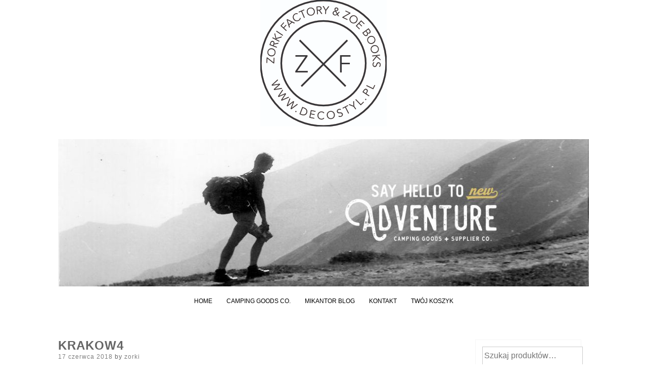

--- FILE ---
content_type: text/html; charset=UTF-8
request_url: http://www.decostyl.pl/?attachment_id=5684
body_size: 19971
content:
<!DOCTYPE html><html lang="pl-PL"><head><script data-no-optimize="1">var litespeed_docref=sessionStorage.getItem("litespeed_docref");litespeed_docref&&(Object.defineProperty(document,"referrer",{get:function(){return litespeed_docref}}),sessionStorage.removeItem("litespeed_docref"));</script> <meta charset="UTF-8"><meta name="viewport" content="width=device-width, initial-scale=1, user-scalable=0"><link rel="profile" href="http://gmpg.org/xfn/11"><meta name='robots' content='index, follow, max-image-preview:large, max-snippet:-1, max-video-preview:-1' /><style>img:is([sizes="auto" i], [sizes^="auto," i]) { contain-intrinsic-size: 3000px 1500px }</style> <script type="litespeed/javascript">window._wca=window._wca||[]</script> <title>krakow4 - Zorki Factory Lampy loft oświetlenie industrialne. Mapy, plakaty. Styl loftowy.</title><link rel="canonical" href="http://www.decostyl.pl/" /><meta property="og:locale" content="pl_PL" /><meta property="og:type" content="article" /><meta property="og:title" content="krakow4 - Zorki Factory Lampy loft oświetlenie industrialne. Mapy, plakaty. Styl loftowy." /><meta property="og:url" content="http://www.decostyl.pl/" /><meta property="og:site_name" content="Zorki Factory Lampy loft oświetlenie industrialne. Mapy, plakaty. Styl loftowy." /><meta property="article:publisher" content="https://www.facebook.com/Myzorkidesign/" /><meta property="og:image" content="http://www.decostyl.pl" /><meta property="og:image:width" content="900" /><meta property="og:image:height" content="900" /><meta property="og:image:type" content="image/jpeg" /><meta name="twitter:card" content="summary_large_image" /> <script type="application/ld+json" class="yoast-schema-graph">{"@context":"https://schema.org","@graph":[{"@type":"WebPage","@id":"http://www.decostyl.pl/","url":"http://www.decostyl.pl/","name":"krakow4 - Zorki Factory Lampy loft oświetlenie industrialne. Mapy, plakaty. Styl loftowy.","isPartOf":{"@id":"http://www.decostyl.pl/#website"},"primaryImageOfPage":{"@id":"http://www.decostyl.pl/#primaryimage"},"image":{"@id":"http://www.decostyl.pl/#primaryimage"},"thumbnailUrl":"http://www.decostyl.pl/wp-content/uploads/2016/12/krakow4.jpg","datePublished":"2018-06-17T14:37:38+00:00","breadcrumb":{"@id":"http://www.decostyl.pl/#breadcrumb"},"inLanguage":"pl-PL","potentialAction":[{"@type":"ReadAction","target":["http://www.decostyl.pl/"]}]},{"@type":"ImageObject","inLanguage":"pl-PL","@id":"http://www.decostyl.pl/#primaryimage","url":"http://www.decostyl.pl/wp-content/uploads/2016/12/krakow4.jpg","contentUrl":"http://www.decostyl.pl/wp-content/uploads/2016/12/krakow4.jpg","width":900,"height":900},{"@type":"BreadcrumbList","@id":"http://www.decostyl.pl/#breadcrumb","itemListElement":[{"@type":"ListItem","position":1,"name":"Strona główna","item":"http://www.decostyl.pl/"},{"@type":"ListItem","position":2,"name":"Mapa Poster Plakat Kraków &#8211; White Mapzorki #723","item":"http://www.decostyl.pl/sklep/mapy-plakaty-mapzorki/mapa-poster-plakat-krakow-white-mapzorki-723/"},{"@type":"ListItem","position":3,"name":"krakow4"}]},{"@type":"WebSite","@id":"http://www.decostyl.pl/#website","url":"http://www.decostyl.pl/","name":"Zorki Factory Lampy loft oświetlenie industrialne. Mapy, plakaty. Styl loftowy.","description":"Oświetlenie industrialne, lampy LOFT, kinkiety oraz plakaty mapy.","publisher":{"@id":"http://www.decostyl.pl/#organization"},"potentialAction":[{"@type":"SearchAction","target":{"@type":"EntryPoint","urlTemplate":"http://www.decostyl.pl/?s={search_term_string}"},"query-input":{"@type":"PropertyValueSpecification","valueRequired":true,"valueName":"search_term_string"}}],"inLanguage":"pl-PL"},{"@type":"Organization","@id":"http://www.decostyl.pl/#organization","name":"Zorki Factory","url":"http://www.decostyl.pl/","logo":{"@type":"ImageObject","inLanguage":"pl-PL","@id":"http://www.decostyl.pl/#/schema/logo/image/","url":"http://www.decostyl.pl/wp-content/uploads/2020/04/zorki-pieczatka-okragla-KRZYWE.jpg","contentUrl":"http://www.decostyl.pl/wp-content/uploads/2020/04/zorki-pieczatka-okragla-KRZYWE.jpg","width":250,"height":250,"caption":"Zorki Factory"},"image":{"@id":"http://www.decostyl.pl/#/schema/logo/image/"},"sameAs":["https://www.facebook.com/Myzorkidesign/","http://www.instagram.com/zorkifactory"]}]}</script> <link rel='dns-prefetch' href='//cdnjs.cloudflare.com' /><link rel='dns-prefetch' href='//stats.wp.com' /><link rel='dns-prefetch' href='//fonts.googleapis.com' /><link rel='dns-prefetch' href='//v0.wordpress.com' /><link rel="alternate" type="application/rss+xml" title="Zorki Factory Lampy loft oświetlenie industrialne. Mapy, plakaty. Styl loftowy. &raquo; Kanał z wpisami" href="http://www.decostyl.pl/feed/" /><link rel='stylesheet' id='xoo-aff-style-css' href='http://www.decostyl.pl/wp-content/plugins/waitlist-woocommerce/xoo-form-fields-fw/assets/css/xoo-aff-style.css?ver=2.0.6' type='text/css' media='all' /><style id='xoo-aff-style-inline-css' type='text/css'>.xoo-aff-input-group .xoo-aff-input-icon{
	background-color:  #eee;
	color:  #555;
	max-width: 40px;
	min-width: 40px;
	border-color:  #ccc;
	border-width: 1px;
	font-size: 14px;
}
.xoo-aff-group{
	margin-bottom: 30px;
}

.xoo-aff-group input[type="text"], .xoo-aff-group input[type="password"], .xoo-aff-group input[type="email"], .xoo-aff-group input[type="number"], .xoo-aff-group select, .xoo-aff-group select + .select2, .xoo-aff-group input[type="tel"], .xoo-aff-group input[type="file"]{
	background-color: #fff;
	color: #777;
	border-width: 1px;
	border-color: #cccccc;
	height: 50px;
}


.xoo-aff-group input[type="file"]{
	line-height: calc(50px - 13px);
}



.xoo-aff-group input[type="text"]::placeholder, .xoo-aff-group input[type="password"]::placeholder, .xoo-aff-group input[type="email"]::placeholder, .xoo-aff-group input[type="number"]::placeholder, .xoo-aff-group select::placeholder, .xoo-aff-group input[type="tel"]::placeholder, .xoo-aff-group .select2-selection__rendered, .xoo-aff-group .select2-container--default .select2-selection--single .select2-selection__rendered, .xoo-aff-group input[type="file"]::placeholder, .xoo-aff-group input::file-selector-button{
	color: #777;
}

.xoo-aff-group input[type="text"]:focus, .xoo-aff-group input[type="password"]:focus, .xoo-aff-group input[type="email"]:focus, .xoo-aff-group input[type="number"]:focus, .xoo-aff-group select:focus, .xoo-aff-group select + .select2:focus, .xoo-aff-group input[type="tel"]:focus, .xoo-aff-group input[type="file"]:focus{
	background-color: #ededed;
	color: #000;
}

[placeholder]:focus::-webkit-input-placeholder{
	color: #000!important;
}


.xoo-aff-input-icon + input[type="text"], .xoo-aff-input-icon + input[type="password"], .xoo-aff-input-icon + input[type="email"], .xoo-aff-input-icon + input[type="number"], .xoo-aff-input-icon + select, .xoo-aff-input-icon + select + .select2,  .xoo-aff-input-icon + input[type="tel"], .xoo-aff-input-icon + input[type="file"]{
	border-bottom-left-radius: 0;
	border-top-left-radius: 0;
}</style><link rel='stylesheet' id='xoo-aff-font-awesome5-css' href='http://www.decostyl.pl/wp-content/plugins/waitlist-woocommerce/xoo-form-fields-fw/lib/fontawesome5/css/all.min.css?ver=6.7.4' type='text/css' media='all' /><link rel='stylesheet' id='wp-block-library-css' href='http://www.decostyl.pl/wp-includes/css/dist/block-library/style.min.css?ver=6.7.4' type='text/css' media='all' /><link rel='stylesheet' id='mediaelement-css' href='http://www.decostyl.pl/wp-includes/js/mediaelement/mediaelementplayer-legacy.min.css?ver=4.2.17' type='text/css' media='all' /><link rel='stylesheet' id='wp-mediaelement-css' href='http://www.decostyl.pl/wp-includes/js/mediaelement/wp-mediaelement.min.css?ver=6.7.4' type='text/css' media='all' /><style id='jetpack-sharing-buttons-style-inline-css' type='text/css'>.jetpack-sharing-buttons__services-list{display:flex;flex-direction:row;flex-wrap:wrap;gap:0;list-style-type:none;margin:5px;padding:0}.jetpack-sharing-buttons__services-list.has-small-icon-size{font-size:12px}.jetpack-sharing-buttons__services-list.has-normal-icon-size{font-size:16px}.jetpack-sharing-buttons__services-list.has-large-icon-size{font-size:24px}.jetpack-sharing-buttons__services-list.has-huge-icon-size{font-size:36px}@media print{.jetpack-sharing-buttons__services-list{display:none!important}}.editor-styles-wrapper .wp-block-jetpack-sharing-buttons{gap:0;padding-inline-start:0}ul.jetpack-sharing-buttons__services-list.has-background{padding:1.25em 2.375em}</style><style id='classic-theme-styles-inline-css' type='text/css'>/*! This file is auto-generated */
.wp-block-button__link{color:#fff;background-color:#32373c;border-radius:9999px;box-shadow:none;text-decoration:none;padding:calc(.667em + 2px) calc(1.333em + 2px);font-size:1.125em}.wp-block-file__button{background:#32373c;color:#fff;text-decoration:none}</style><style id='global-styles-inline-css' type='text/css'>:root{--wp--preset--aspect-ratio--square: 1;--wp--preset--aspect-ratio--4-3: 4/3;--wp--preset--aspect-ratio--3-4: 3/4;--wp--preset--aspect-ratio--3-2: 3/2;--wp--preset--aspect-ratio--2-3: 2/3;--wp--preset--aspect-ratio--16-9: 16/9;--wp--preset--aspect-ratio--9-16: 9/16;--wp--preset--color--black: #000000;--wp--preset--color--cyan-bluish-gray: #abb8c3;--wp--preset--color--white: #ffffff;--wp--preset--color--pale-pink: #f78da7;--wp--preset--color--vivid-red: #cf2e2e;--wp--preset--color--luminous-vivid-orange: #ff6900;--wp--preset--color--luminous-vivid-amber: #fcb900;--wp--preset--color--light-green-cyan: #7bdcb5;--wp--preset--color--vivid-green-cyan: #00d084;--wp--preset--color--pale-cyan-blue: #8ed1fc;--wp--preset--color--vivid-cyan-blue: #0693e3;--wp--preset--color--vivid-purple: #9b51e0;--wp--preset--gradient--vivid-cyan-blue-to-vivid-purple: linear-gradient(135deg,rgba(6,147,227,1) 0%,rgb(155,81,224) 100%);--wp--preset--gradient--light-green-cyan-to-vivid-green-cyan: linear-gradient(135deg,rgb(122,220,180) 0%,rgb(0,208,130) 100%);--wp--preset--gradient--luminous-vivid-amber-to-luminous-vivid-orange: linear-gradient(135deg,rgba(252,185,0,1) 0%,rgba(255,105,0,1) 100%);--wp--preset--gradient--luminous-vivid-orange-to-vivid-red: linear-gradient(135deg,rgba(255,105,0,1) 0%,rgb(207,46,46) 100%);--wp--preset--gradient--very-light-gray-to-cyan-bluish-gray: linear-gradient(135deg,rgb(238,238,238) 0%,rgb(169,184,195) 100%);--wp--preset--gradient--cool-to-warm-spectrum: linear-gradient(135deg,rgb(74,234,220) 0%,rgb(151,120,209) 20%,rgb(207,42,186) 40%,rgb(238,44,130) 60%,rgb(251,105,98) 80%,rgb(254,248,76) 100%);--wp--preset--gradient--blush-light-purple: linear-gradient(135deg,rgb(255,206,236) 0%,rgb(152,150,240) 100%);--wp--preset--gradient--blush-bordeaux: linear-gradient(135deg,rgb(254,205,165) 0%,rgb(254,45,45) 50%,rgb(107,0,62) 100%);--wp--preset--gradient--luminous-dusk: linear-gradient(135deg,rgb(255,203,112) 0%,rgb(199,81,192) 50%,rgb(65,88,208) 100%);--wp--preset--gradient--pale-ocean: linear-gradient(135deg,rgb(255,245,203) 0%,rgb(182,227,212) 50%,rgb(51,167,181) 100%);--wp--preset--gradient--electric-grass: linear-gradient(135deg,rgb(202,248,128) 0%,rgb(113,206,126) 100%);--wp--preset--gradient--midnight: linear-gradient(135deg,rgb(2,3,129) 0%,rgb(40,116,252) 100%);--wp--preset--font-size--small: 13px;--wp--preset--font-size--medium: 20px;--wp--preset--font-size--large: 36px;--wp--preset--font-size--x-large: 42px;--wp--preset--spacing--20: 0.44rem;--wp--preset--spacing--30: 0.67rem;--wp--preset--spacing--40: 1rem;--wp--preset--spacing--50: 1.5rem;--wp--preset--spacing--60: 2.25rem;--wp--preset--spacing--70: 3.38rem;--wp--preset--spacing--80: 5.06rem;--wp--preset--shadow--natural: 6px 6px 9px rgba(0, 0, 0, 0.2);--wp--preset--shadow--deep: 12px 12px 50px rgba(0, 0, 0, 0.4);--wp--preset--shadow--sharp: 6px 6px 0px rgba(0, 0, 0, 0.2);--wp--preset--shadow--outlined: 6px 6px 0px -3px rgba(255, 255, 255, 1), 6px 6px rgba(0, 0, 0, 1);--wp--preset--shadow--crisp: 6px 6px 0px rgba(0, 0, 0, 1);}:where(.is-layout-flex){gap: 0.5em;}:where(.is-layout-grid){gap: 0.5em;}body .is-layout-flex{display: flex;}.is-layout-flex{flex-wrap: wrap;align-items: center;}.is-layout-flex > :is(*, div){margin: 0;}body .is-layout-grid{display: grid;}.is-layout-grid > :is(*, div){margin: 0;}:where(.wp-block-columns.is-layout-flex){gap: 2em;}:where(.wp-block-columns.is-layout-grid){gap: 2em;}:where(.wp-block-post-template.is-layout-flex){gap: 1.25em;}:where(.wp-block-post-template.is-layout-grid){gap: 1.25em;}.has-black-color{color: var(--wp--preset--color--black) !important;}.has-cyan-bluish-gray-color{color: var(--wp--preset--color--cyan-bluish-gray) !important;}.has-white-color{color: var(--wp--preset--color--white) !important;}.has-pale-pink-color{color: var(--wp--preset--color--pale-pink) !important;}.has-vivid-red-color{color: var(--wp--preset--color--vivid-red) !important;}.has-luminous-vivid-orange-color{color: var(--wp--preset--color--luminous-vivid-orange) !important;}.has-luminous-vivid-amber-color{color: var(--wp--preset--color--luminous-vivid-amber) !important;}.has-light-green-cyan-color{color: var(--wp--preset--color--light-green-cyan) !important;}.has-vivid-green-cyan-color{color: var(--wp--preset--color--vivid-green-cyan) !important;}.has-pale-cyan-blue-color{color: var(--wp--preset--color--pale-cyan-blue) !important;}.has-vivid-cyan-blue-color{color: var(--wp--preset--color--vivid-cyan-blue) !important;}.has-vivid-purple-color{color: var(--wp--preset--color--vivid-purple) !important;}.has-black-background-color{background-color: var(--wp--preset--color--black) !important;}.has-cyan-bluish-gray-background-color{background-color: var(--wp--preset--color--cyan-bluish-gray) !important;}.has-white-background-color{background-color: var(--wp--preset--color--white) !important;}.has-pale-pink-background-color{background-color: var(--wp--preset--color--pale-pink) !important;}.has-vivid-red-background-color{background-color: var(--wp--preset--color--vivid-red) !important;}.has-luminous-vivid-orange-background-color{background-color: var(--wp--preset--color--luminous-vivid-orange) !important;}.has-luminous-vivid-amber-background-color{background-color: var(--wp--preset--color--luminous-vivid-amber) !important;}.has-light-green-cyan-background-color{background-color: var(--wp--preset--color--light-green-cyan) !important;}.has-vivid-green-cyan-background-color{background-color: var(--wp--preset--color--vivid-green-cyan) !important;}.has-pale-cyan-blue-background-color{background-color: var(--wp--preset--color--pale-cyan-blue) !important;}.has-vivid-cyan-blue-background-color{background-color: var(--wp--preset--color--vivid-cyan-blue) !important;}.has-vivid-purple-background-color{background-color: var(--wp--preset--color--vivid-purple) !important;}.has-black-border-color{border-color: var(--wp--preset--color--black) !important;}.has-cyan-bluish-gray-border-color{border-color: var(--wp--preset--color--cyan-bluish-gray) !important;}.has-white-border-color{border-color: var(--wp--preset--color--white) !important;}.has-pale-pink-border-color{border-color: var(--wp--preset--color--pale-pink) !important;}.has-vivid-red-border-color{border-color: var(--wp--preset--color--vivid-red) !important;}.has-luminous-vivid-orange-border-color{border-color: var(--wp--preset--color--luminous-vivid-orange) !important;}.has-luminous-vivid-amber-border-color{border-color: var(--wp--preset--color--luminous-vivid-amber) !important;}.has-light-green-cyan-border-color{border-color: var(--wp--preset--color--light-green-cyan) !important;}.has-vivid-green-cyan-border-color{border-color: var(--wp--preset--color--vivid-green-cyan) !important;}.has-pale-cyan-blue-border-color{border-color: var(--wp--preset--color--pale-cyan-blue) !important;}.has-vivid-cyan-blue-border-color{border-color: var(--wp--preset--color--vivid-cyan-blue) !important;}.has-vivid-purple-border-color{border-color: var(--wp--preset--color--vivid-purple) !important;}.has-vivid-cyan-blue-to-vivid-purple-gradient-background{background: var(--wp--preset--gradient--vivid-cyan-blue-to-vivid-purple) !important;}.has-light-green-cyan-to-vivid-green-cyan-gradient-background{background: var(--wp--preset--gradient--light-green-cyan-to-vivid-green-cyan) !important;}.has-luminous-vivid-amber-to-luminous-vivid-orange-gradient-background{background: var(--wp--preset--gradient--luminous-vivid-amber-to-luminous-vivid-orange) !important;}.has-luminous-vivid-orange-to-vivid-red-gradient-background{background: var(--wp--preset--gradient--luminous-vivid-orange-to-vivid-red) !important;}.has-very-light-gray-to-cyan-bluish-gray-gradient-background{background: var(--wp--preset--gradient--very-light-gray-to-cyan-bluish-gray) !important;}.has-cool-to-warm-spectrum-gradient-background{background: var(--wp--preset--gradient--cool-to-warm-spectrum) !important;}.has-blush-light-purple-gradient-background{background: var(--wp--preset--gradient--blush-light-purple) !important;}.has-blush-bordeaux-gradient-background{background: var(--wp--preset--gradient--blush-bordeaux) !important;}.has-luminous-dusk-gradient-background{background: var(--wp--preset--gradient--luminous-dusk) !important;}.has-pale-ocean-gradient-background{background: var(--wp--preset--gradient--pale-ocean) !important;}.has-electric-grass-gradient-background{background: var(--wp--preset--gradient--electric-grass) !important;}.has-midnight-gradient-background{background: var(--wp--preset--gradient--midnight) !important;}.has-small-font-size{font-size: var(--wp--preset--font-size--small) !important;}.has-medium-font-size{font-size: var(--wp--preset--font-size--medium) !important;}.has-large-font-size{font-size: var(--wp--preset--font-size--large) !important;}.has-x-large-font-size{font-size: var(--wp--preset--font-size--x-large) !important;}
:where(.wp-block-post-template.is-layout-flex){gap: 1.25em;}:where(.wp-block-post-template.is-layout-grid){gap: 1.25em;}
:where(.wp-block-columns.is-layout-flex){gap: 2em;}:where(.wp-block-columns.is-layout-grid){gap: 2em;}
:root :where(.wp-block-pullquote){font-size: 1.5em;line-height: 1.6;}</style><link rel='stylesheet' id='cookie-law-info-css' href='http://www.decostyl.pl/wp-content/plugins/cookie-law-info/legacy/public/css/cookie-law-info-public.css?ver=3.3.6' type='text/css' media='all' /><link rel='stylesheet' id='cookie-law-info-gdpr-css' href='http://www.decostyl.pl/wp-content/plugins/cookie-law-info/legacy/public/css/cookie-law-info-gdpr.css?ver=3.3.6' type='text/css' media='all' /><link rel='stylesheet' id='pydviemoalbumsstyle-css' href='http://www.decostyl.pl/wp-content/plugins/vimeo-everywhere/includes/style.css?ver=6.7.4' type='text/css' media='all' /><link rel='stylesheet' id='woo-stickers-by-webline-css' href='http://www.decostyl.pl/wp-content/plugins/woo-stickers-by-webline/public/css/woo-stickers-by-webline-public.css?ver=1.2.8' type='text/css' media='all' /><link rel='stylesheet' id='woocommerce-layout-css' href='http://www.decostyl.pl/wp-content/plugins/woocommerce/assets/css/woocommerce-layout.css?ver=10.3.3' type='text/css' media='all' /><style id='woocommerce-layout-inline-css' type='text/css'>.infinite-scroll .woocommerce-pagination {
		display: none;
	}</style><link rel='stylesheet' id='woocommerce-smallscreen-css' href='http://www.decostyl.pl/wp-content/plugins/woocommerce/assets/css/woocommerce-smallscreen.css?ver=10.3.3' type='text/css' media='only screen and (max-width: 768px)' /><link rel='stylesheet' id='woocommerce-general-css' href='http://www.decostyl.pl/wp-content/plugins/woocommerce/assets/css/woocommerce.css?ver=10.3.3' type='text/css' media='all' /><style id='woocommerce-inline-inline-css' type='text/css'>.woocommerce form .form-row .required { visibility: visible; }</style><link rel='stylesheet' id='xoo-wl-style-css' href='http://www.decostyl.pl/wp-content/plugins/waitlist-woocommerce/assets/css/xoo-wl-style.css?ver=2.8.4' type='text/css' media='all' /><style id='xoo-wl-style-inline-css' type='text/css'>button.xoo-wl-action-btn{
				background-color: #333;
				color: #fff;
				padding: 10px;
			}
			button.xoo-wl-submit-btn{
				max-width: 300px;
			}
			button.xoo-wl-open-form-btn{
				max-width: 300px;
			}
			.xoo-wl-inmodal{
				max-width: 650px;
				max-height: 500px;
			}
		
			.xoo-wl-sidebar{
				background-image: url(http://www.decostyl.pl/wp-content/plugins/waitlist-woocommerce/assets/images/popup-sidebar.jpg);
				min-width: 40%;
			}
				.xoo-wl-modal:before {
				    content: '';
				    display: inline-block;
				    height: 100%;
				    vertical-align: middle;
				    margin-right: -0.25em;
				}</style><link rel='stylesheet' id='xoo-wl-fonts-css' href='http://www.decostyl.pl/wp-content/plugins/waitlist-woocommerce/assets/css/xoo-wl-fonts.css?ver=2.8.4' type='text/css' media='all' /><link rel='stylesheet' id='photoswipe-css-css' href='https://cdnjs.cloudflare.com/ajax/libs/photoswipe/5.3.6/photoswipe.min.css?ver=5.3.6' type='text/css' media='all' /><link rel='stylesheet' id='photoswipe-css' href='http://www.decostyl.pl/wp-content/plugins/woocommerce/assets/css/photoswipe/photoswipe.min.css?ver=10.3.3' type='text/css' media='all' /><link rel='stylesheet' id='photoswipe-default-skin-css' href='http://www.decostyl.pl/wp-content/plugins/woocommerce/assets/css/photoswipe/default-skin/default-skin.min.css?ver=10.3.3' type='text/css' media='all' /><link rel='stylesheet' id='brands-styles-css' href='http://www.decostyl.pl/wp-content/plugins/woocommerce/assets/css/brands.css?ver=10.3.3' type='text/css' media='all' /><link rel='stylesheet' id='ns-minimal-style-css' href='http://www.decostyl.pl/wp-content/themes/ns-minimal/style.css?ver=6.7.4' type='text/css' media='all' /><link rel='stylesheet' id='fontawesome-css' href='http://www.decostyl.pl/wp-content/themes/ns-minimal/css/font-awesome.css?ver=6.7.4' type='text/css' media='all' /><link rel='stylesheet' id='wpgdprc-front-css-css' href='http://www.decostyl.pl/wp-content/plugins/wp-gdpr-compliance/Assets/css/front.css?ver=1706957794' type='text/css' media='all' /><style id='wpgdprc-front-css-inline-css' type='text/css'>:root{--wp-gdpr--bar--background-color: #000000;--wp-gdpr--bar--color: #ffffff;--wp-gdpr--button--background-color: #000000;--wp-gdpr--button--background-color--darken: #000000;--wp-gdpr--button--color: #ffffff;}</style><link rel='stylesheet' id='custom-css-css' href='http://www.decostyl.pl/wp-content/plugins/theme-customisations-master/custom/style.css?ver=6.7.4' type='text/css' media='all' /> <script type="litespeed/javascript" data-src="http://www.decostyl.pl/wp-includes/js/jquery/jquery.min.js?ver=3.7.1" id="jquery-core-js"></script> <script type="litespeed/javascript" data-src="http://www.decostyl.pl/wp-includes/js/jquery/jquery-migrate.min.js?ver=3.4.1" id="jquery-migrate-js"></script> <script id="xoo-aff-js-js-extra" type="litespeed/javascript">var xoo_aff_localize={"adminurl":"http:\/\/www.decostyl.pl\/wp-admin\/admin-ajax.php","password_strength":{"min_password_strength":3,"i18n_password_error":"Please enter a stronger password.","i18n_password_hint":"Rada: has\u0142o powinno zawiera\u0107 przynajmniej dwana\u015bcie znak\u00f3w. Aby by\u0142o silniejsze, u\u017cyj ma\u0142ych i wielkich liter, cyfr oraz znak\u00f3w takich jak: ! &quot; ? $ % ^ &amp; )."}}</script> <script type="text/javascript" src="http://www.decostyl.pl/wp-content/plugins/waitlist-woocommerce/xoo-form-fields-fw/assets/js/xoo-aff-js.js?ver=2.0.6" id="xoo-aff-js-js" defer="defer" data-wp-strategy="defer"></script> <script id="cookie-law-info-js-extra" type="litespeed/javascript">var Cli_Data={"nn_cookie_ids":[],"cookielist":[],"non_necessary_cookies":[],"ccpaEnabled":"","ccpaRegionBased":"","ccpaBarEnabled":"","strictlyEnabled":["necessary","obligatoire"],"ccpaType":"gdpr","js_blocking":"","custom_integration":"","triggerDomRefresh":"","secure_cookies":""};var cli_cookiebar_settings={"animate_speed_hide":"500","animate_speed_show":"500","background":"#fff","border":"#444","border_on":"","button_1_button_colour":"#000","button_1_button_hover":"#000000","button_1_link_colour":"#fff","button_1_as_button":"1","button_1_new_win":"1","button_2_button_colour":"#333","button_2_button_hover":"#292929","button_2_link_colour":"#ffffff","button_2_as_button":"1","button_2_hidebar":"1","button_3_button_colour":"#000","button_3_button_hover":"#000000","button_3_link_colour":"#fff","button_3_as_button":"1","button_3_new_win":"","button_4_button_colour":"#000","button_4_button_hover":"#000000","button_4_link_colour":"#fff","button_4_as_button":"1","button_7_button_colour":"#61a229","button_7_button_hover":"#4e8221","button_7_link_colour":"#fff","button_7_as_button":"1","button_7_new_win":"","font_family":"inherit","header_fix":"","notify_animate_hide":"","notify_animate_show":"","notify_div_id":"#cookie-law-info-bar","notify_position_horizontal":"right","notify_position_vertical":"bottom","scroll_close":"","scroll_close_reload":"","accept_close_reload":"","reject_close_reload":"","showagain_tab":"1","showagain_background":"#fff","showagain_border":"#000","showagain_div_id":"#cookie-law-info-again","showagain_x_position":"100px","text":"#000","show_once_yn":"","show_once":"10000","logging_on":"","as_popup":"","popup_overlay":"1","bar_heading_text":"","cookie_bar_as":"banner","popup_showagain_position":"bottom-right","widget_position":"left"};var log_object={"ajax_url":"http:\/\/www.decostyl.pl\/wp-admin\/admin-ajax.php"}</script> <script type="litespeed/javascript" data-src="http://www.decostyl.pl/wp-content/plugins/cookie-law-info/legacy/public/js/cookie-law-info-public.js?ver=3.3.6" id="cookie-law-info-js"></script> <script type="litespeed/javascript" data-src="http://www.decostyl.pl/wp-content/plugins/sticky-menu-or-anything-on-scroll/assets/js/jq-sticky-anything.min.js?ver=2.1.1" id="stickyAnythingLib-js"></script> <script type="litespeed/javascript" data-src="http://www.decostyl.pl/wp-content/plugins/woo-stickers-by-webline/public/js/woo-stickers-by-webline-public.js?ver=1.2.8" id="woo-stickers-by-webline-js"></script> <script type="text/javascript" src="http://www.decostyl.pl/wp-content/plugins/woocommerce/assets/js/jquery-blockui/jquery.blockUI.min.js?ver=2.7.0-wc.10.3.3" id="wc-jquery-blockui-js" defer="defer" data-wp-strategy="defer"></script> <script type="text/javascript" src="http://www.decostyl.pl/wp-content/plugins/woocommerce/assets/js/js-cookie/js.cookie.min.js?ver=2.1.4-wc.10.3.3" id="wc-js-cookie-js" defer="defer" data-wp-strategy="defer"></script> <script id="woocommerce-js-extra" type="litespeed/javascript">var woocommerce_params={"ajax_url":"\/wp-admin\/admin-ajax.php","wc_ajax_url":"\/?wc-ajax=%%endpoint%%","i18n_password_show":"Poka\u017c has\u0142o","i18n_password_hide":"Ukryj has\u0142o"}</script> <script type="text/javascript" src="http://www.decostyl.pl/wp-content/plugins/woocommerce/assets/js/frontend/woocommerce.min.js?ver=10.3.3" id="woocommerce-js" defer="defer" data-wp-strategy="defer"></script> <script type="litespeed/javascript" data-src="http://www.decostyl.pl/wp-content/themes/ns-minimal/js/jquery.fitvids.js?ver=1.1" id="jquary-fitvids-js"></script> <script type="text/javascript" src="https://stats.wp.com/s-202545.js" id="woocommerce-analytics-js" defer="defer" data-wp-strategy="defer"></script> <script type="litespeed/javascript" data-src="http://www.decostyl.pl/wp-content/plugins/theme-customisations-master/custom/custom.js?ver=6.7.4" id="custom-js-js"></script> <script id="wpgdprc-front-js-js-extra" type="litespeed/javascript">var wpgdprcFront={"ajaxUrl":"http:\/\/www.decostyl.pl\/wp-admin\/admin-ajax.php","ajaxNonce":"86e702a5f8","ajaxArg":"security","pluginPrefix":"wpgdprc","blogId":"1","isMultiSite":"","locale":"pl_PL","showSignUpModal":"","showFormModal":"","cookieName":"wpgdprc-consent","consentVersion":"","path":"\/","prefix":"wpgdprc"}</script> <script type="litespeed/javascript" data-src="http://www.decostyl.pl/wp-content/plugins/wp-gdpr-compliance/Assets/js/front.min.js?ver=1706957794" id="wpgdprc-front-js-js"></script> <link rel="https://api.w.org/" href="http://www.decostyl.pl/wp-json/" /><link rel="alternate" title="JSON" type="application/json" href="http://www.decostyl.pl/wp-json/wp/v2/media/5684" /><link rel="EditURI" type="application/rsd+xml" title="RSD" href="http://www.decostyl.pl/xmlrpc.php?rsd" /><meta name="generator" content="WordPress 6.7.4" /><meta name="generator" content="WooCommerce 10.3.3" /><link rel='shortlink' href='https://wp.me/a82btK-1tG' /><link rel="alternate" title="oEmbed (JSON)" type="application/json+oembed" href="http://www.decostyl.pl/wp-json/oembed/1.0/embed?url=http%3A%2F%2Fwww.decostyl.pl%2F%3Fattachment_id%3D5684" /><link rel="alternate" title="oEmbed (XML)" type="text/xml+oembed" href="http://www.decostyl.pl/wp-json/oembed/1.0/embed?url=http%3A%2F%2Fwww.decostyl.pl%2F%3Fattachment_id%3D5684&#038;format=xml" /><style>img#wpstats{display:none}</style><style id="biscuit-style-settings">#top-navigation a:hover,
					#top-navigation button.menu-toggle a:hover {
						color: #dd3333;
					}
				
				
				
									#site-navigation a:hover,
					#site-navigation button.menu-toggle a:hover {
						color: #660f0f;
					}</style><noscript><style>.woocommerce-product-gallery{ opacity: 1 !important; }</style></noscript><style type="text/css">.site-title,
		.site-description {
			position: absolute;
			clip: rect(1px, 1px, 1px, 1px);
		}</style><link rel="icon" href="http://www.decostyl.pl/wp-content/uploads/2016/10/cropped-logo-zorki-factory-1-2-32x32.jpg" sizes="32x32" /><link rel="icon" href="http://www.decostyl.pl/wp-content/uploads/2016/10/cropped-logo-zorki-factory-1-2-192x192.jpg" sizes="192x192" /><link rel="apple-touch-icon" href="http://www.decostyl.pl/wp-content/uploads/2016/10/cropped-logo-zorki-factory-1-2-180x180.jpg" /><meta name="msapplication-TileImage" content="http://www.decostyl.pl/wp-content/uploads/2016/10/cropped-logo-zorki-factory-1-2-270x270.jpg" /></head><body class="attachment attachment-template-default single single-attachment postid-5684 attachmentid-5684 attachment-jpeg wp-custom-logo theme-ns-minimal woocommerce-no-js"><div id="page" class="hfeed site"><header id="masthead" class="site-header" role="banner"><div class="container"><a class="skip-link screen-reader-text" href="#content">Skip to content</a><a href="http://www.decostyl.pl/" class="custom-logo-link" rel="home"><img data-lazyloaded="1" src="[data-uri]" width="250" height="250" data-src="http://www.decostyl.pl/wp-content/uploads/2020/04/zorki-pieczatka-okragla-KRZYWE.jpg" class="custom-logo" alt="Zorki Factory Lampy loft oświetlenie industrialne. Mapy, plakaty. Styl loftowy." decoding="async" fetchpriority="high" data-srcset="http://www.decostyl.pl/wp-content/uploads/2020/04/zorki-pieczatka-okragla-KRZYWE.jpg 250w, http://www.decostyl.pl/wp-content/uploads/2020/04/zorki-pieczatka-okragla-KRZYWE-150x150.jpg 150w, http://www.decostyl.pl/wp-content/uploads/2020/04/zorki-pieczatka-okragla-KRZYWE-100x100.jpg 100w" data-sizes="(max-width: 250px) 100vw, 250px" /></a><div class="site-branding"><p class="site-title"><a href="http://www.decostyl.pl/" rel="home">Zorki Factory Lampy loft oświetlenie industrialne. Mapy, plakaty. Styl loftowy.</a></p><p class="site-description">Oświetlenie industrialne, lampy LOFT, kinkiety oraz plakaty mapy.</p></div><a href="http://www.fireoflove.pl" rel="home"><div class="header-image" style="background: url('http://www.decostyl.pl/wp-content/uploads/2021/04/cropped-say-hello-to-a-new-adventure.jpg') no-repeat center center; height:291px; width: 100%; background-size: cover;"></div></a><nav id="site-navigation" class="main-navigation" role="navigation"><button class="menu-toggle hamburger hamburger--spin" type="button">
<span class="hamburger-box">
<span class="hamburger-inner"></span><p class="hamburger-inner-text">Menu</p>
</span>
</button><div class="menu-wrap"><ul id="top-navigation" class="menu"><li id="menu-item-3953" class="menu-item menu-item-type-custom menu-item-object-custom menu-item-home menu-item-3953"><a href="http://www.decostyl.pl/">Home</a></li><li id="menu-item-7280" class="menu-item menu-item-type-custom menu-item-object-custom menu-item-7280"><a href="http://www.fireoflove.pl">Camping goods Co.</a></li><li id="menu-item-7687" class="menu-item menu-item-type-custom menu-item-object-custom menu-item-7687"><a href="http://www.mikantor.pl">Mikantor blog</a></li><li id="menu-item-3990" class="menu-item menu-item-type-post_type menu-item-object-post menu-item-3990"><a href="http://www.decostyl.pl/2016/03/10/kontakt/">Kontakt</a></li><li id="menu-item-3970" class="menu-item menu-item-type-post_type menu-item-object-page menu-item-3970"><a href="http://www.decostyl.pl/cart/">Twój koszyk</a></li></ul></div></nav></div></header><div class="container"><div id="content" class="site-content"><div id="primary" class="content-area column three-fourths"><main id="main" class="site-main" role="main"><article id="post-5684" class="post-5684 attachment type-attachment status-inherit hentry"><header class="entry-header"><h1 class="entry-title">krakow4</h1><div class="entry-meta">
<span class="posted-on"><span class="screen-reader-text">Posted on</span> <a href="http://www.decostyl.pl/?attachment_id=5684" rel="bookmark"><time class="entry-date published" datetime="2018-06-17T16:37:38+02:00">17 czerwca 2018</time></a></span><span class="byline"> by <span class="author vcard"><a class="url fn n" href="http://www.decostyl.pl/author/zorki/">zorki</a></span></span></div></header><div class="entry-content"><p class="attachment"><a href='http://www.decostyl.pl/wp-content/uploads/2016/12/krakow4.jpg'><img data-lazyloaded="1" src="[data-uri]" decoding="async" width="300" height="300" data-src="http://www.decostyl.pl/wp-content/uploads/2016/12/krakow4-300x300.jpg" class="attachment-medium size-medium" alt="" data-srcset="http://www.decostyl.pl/wp-content/uploads/2016/12/krakow4-300x300.jpg 300w, http://www.decostyl.pl/wp-content/uploads/2016/12/krakow4-150x150.jpg 150w, http://www.decostyl.pl/wp-content/uploads/2016/12/krakow4-768x768.jpg 768w, http://www.decostyl.pl/wp-content/uploads/2016/12/krakow4-800x800.jpg 800w, http://www.decostyl.pl/wp-content/uploads/2016/12/krakow4-400x400.jpg 400w, http://www.decostyl.pl/wp-content/uploads/2016/12/krakow4-100x100.jpg 100w, http://www.decostyl.pl/wp-content/uploads/2016/12/krakow4.jpg 900w" data-sizes="(max-width: 300px) 100vw, 300px" /></a></p></div><footer class="entry-footer"></footer></article><nav class="navigation post-navigation" aria-label="Wpisy"><h2 class="screen-reader-text">Nawigacja wpisu</h2><div class="nav-links"><div class="nav-previous"><a href="http://www.decostyl.pl/sklep/mapy-plakaty-mapzorki/mapa-poster-plakat-krakow-white-mapzorki-723/" rel="prev">Mapa Poster Plakat Kraków &#8211; White Mapzorki #723</a></div></div></nav></main></div><div id="secondary" class="column fourth"><div id="sidebar-1" class="widget-area" role="complementary"><aside id="woocommerce_product_search-4" class="widget woocommerce widget_product_search"><form role="search" method="get" class="woocommerce-product-search" action="http://www.decostyl.pl/">
<label class="screen-reader-text" for="woocommerce-product-search-field-0">Szukaj:</label>
<input type="search" id="woocommerce-product-search-field-0" class="search-field" placeholder="Szukaj produktów&hellip;" value="" name="s" />
<button type="submit" value="Szukaj" class="">Szukaj</button>
<input type="hidden" name="post_type" value="product" /></form></aside><aside id="google_translate_widget-2" class="widget widget_google_translate_widget"><h5 class="widget-title">TRANSLATE &#8211; CHOOSE YOUR LANGUAGE</h5><div id="google_translate_element"></div></aside><aside id="woocommerce_widget_cart-3" class="widget woocommerce widget_shopping_cart"><h5 class="widget-title">Koszyk</h5><div class="widget_shopping_cart_content"></div></aside></div></div></div></div><footer id="colophon" class="site-footer" role="contentinfo"><div class="container"><div class="site-info"><div class="sidebar-footer clear"><div id="sidebar-2" class="widget-area column third" role="complementary"><aside id="nav_menu-8" class="widget widget_nav_menu"><div class="menu-menu-bottom-container"><ul id="menu-menu-bottom" class="menu"><li id="menu-item-4029" class="menu-item menu-item-type-post_type menu-item-object-page menu-item-4029"><a href="http://www.decostyl.pl/regulamin/">Regulamin</a></li><li id="menu-item-5621" class="menu-item menu-item-type-post_type menu-item-object-page menu-item-privacy-policy menu-item-5621"><a rel="privacy-policy" href="http://www.decostyl.pl/polityka-prywatnosci/">Polityka Prywatności</a></li><li id="menu-item-3957" class="menu-item menu-item-type-taxonomy menu-item-object-category menu-item-3957"><a href="http://www.decostyl.pl/category/aktualnoci/">Aktualności</a></li><li id="menu-item-5632" class="menu-item menu-item-type-post_type menu-item-object-page menu-item-5632"><a href="http://www.decostyl.pl/data-access-request/">Moja dane (Rodo)</a></li></ul></div></aside><aside id="text-5" class="widget widget_text"><div class="textwidget"><p>Copyright &copy; 2020 Wszelkie prawa zastrzeżone. Kopiowanie, powielanie oraz wykorzystywanie wzorów surowo zabronione &#8211; wzory chronione prawem autorskim i patentowym.</p></div></aside></div><div id="sidebar-3" class="widget-area column third" role="complementary"><aside id="woocommerce_product_tag_cloud-8" class="widget woocommerce widget_product_tag_cloud"><h5 class="widget-title">Znaczniki produktu</h5><div class="tagcloud"><a href="http://www.decostyl.pl/tag-produktu/be-coffee-style/" class="tag-cloud-link tag-link-187 tag-link-position-1" style="font-size: 8.8344370860927pt;" aria-label="Be Coffee Style (10 produktów)">Be Coffee Style</a>
<a href="http://www.decostyl.pl/tag-produktu/becoffeestyle/" class="tag-cloud-link tag-link-132 tag-link-position-2" style="font-size: 16.251655629139pt;" aria-label="becoffeestyle (68 produktów)">becoffeestyle</a>
<a href="http://www.decostyl.pl/tag-produktu/berlin/" class="tag-cloud-link tag-link-131 tag-link-position-3" style="font-size: 9.4834437086093pt;" aria-label="Berlin (12 produktów)">Berlin</a>
<a href="http://www.decostyl.pl/tag-produktu/bistro/" class="tag-cloud-link tag-link-237 tag-link-position-4" style="font-size: 11.059602649007pt;" aria-label="bistro (18 produktów)">bistro</a>
<a href="http://www.decostyl.pl/tag-produktu/black/" class="tag-cloud-link tag-link-154 tag-link-position-5" style="font-size: 11.986754966887pt;" aria-label="black (23 produkty)">black</a>
<a href="http://www.decostyl.pl/tag-produktu/brass/" class="tag-cloud-link tag-link-238 tag-link-position-6" style="font-size: 12.728476821192pt;" aria-label="brass (28 produktów)">brass</a>
<a href="http://www.decostyl.pl/tag-produktu/fabryczna/" class="tag-cloud-link tag-link-235 tag-link-position-7" style="font-size: 8.8344370860927pt;" aria-label="fabryczna (10 produktów)">fabryczna</a>
<a href="http://www.decostyl.pl/tag-produktu/factory/" class="tag-cloud-link tag-link-157 tag-link-position-8" style="font-size: 8.8344370860927pt;" aria-label="factory (10 produktów)">factory</a>
<a href="http://www.decostyl.pl/tag-produktu/industrial/" class="tag-cloud-link tag-link-121 tag-link-position-9" style="font-size: 18.940397350993pt;" aria-label="industrial (135 produktów)">industrial</a>
<a href="http://www.decostyl.pl/tag-produktu/industrialna/" class="tag-cloud-link tag-link-158 tag-link-position-10" style="font-size: 13.284768211921pt;" aria-label="industrialna (32 produkty)">industrialna</a>
<a href="http://www.decostyl.pl/tag-produktu/industrialny/" class="tag-cloud-link tag-link-159 tag-link-position-11" style="font-size: 8.4635761589404pt;" aria-label="industrialny (9 produktów)">industrialny</a>
<a href="http://www.decostyl.pl/tag-produktu/kaligrafia/" class="tag-cloud-link tag-link-167 tag-link-position-12" style="font-size: 11.245033112583pt;" aria-label="kaligrafia (19 produktów)">kaligrafia</a>
<a href="http://www.decostyl.pl/tag-produktu/kinkiet/" class="tag-cloud-link tag-link-153 tag-link-position-13" style="font-size: 17.271523178808pt;" aria-label="kinkiet (89 produktów)">kinkiet</a>
<a href="http://www.decostyl.pl/tag-produktu/kinkiet-obrazowy/" class="tag-cloud-link tag-link-230 tag-link-position-14" style="font-size: 9.205298013245pt;" aria-label="kinkiet obrazowy (11 produktów)">kinkiet obrazowy</a>
<a href="http://www.decostyl.pl/tag-produktu/kinkiety/" class="tag-cloud-link tag-link-228 tag-link-position-15" style="font-size: 12.450331125828pt;" aria-label="kinkiety (26 produktów)">kinkiety</a>
<a href="http://www.decostyl.pl/tag-produktu/lampa/" class="tag-cloud-link tag-link-118 tag-link-position-16" style="font-size: 19.218543046358pt;" aria-label="lampa (142 produkty)">lampa</a>
<a href="http://www.decostyl.pl/tag-produktu/lampa-loft/" class="tag-cloud-link tag-link-119 tag-link-position-17" style="font-size: 14.211920529801pt;" aria-label="lampa loft (41 produktów)">lampa loft</a>
<a href="http://www.decostyl.pl/tag-produktu/lampa-wiszaca/" class="tag-cloud-link tag-link-142 tag-link-position-18" style="font-size: 13.284768211921pt;" aria-label="lampa wisząca (32 produkty)">lampa wisząca</a>
<a href="http://www.decostyl.pl/tag-produktu/lampy/" class="tag-cloud-link tag-link-197 tag-link-position-19" style="font-size: 16.715231788079pt;" aria-label="lampy (77 produktów)">lampy</a>
<a href="http://www.decostyl.pl/tag-produktu/lampy-fabryczne/" class="tag-cloud-link tag-link-236 tag-link-position-20" style="font-size: 11.059602649007pt;" aria-label="lampy fabryczne (18 produktów)">lampy fabryczne</a>
<a href="http://www.decostyl.pl/tag-produktu/lampy-industrialne/" class="tag-cloud-link tag-link-209 tag-link-position-21" style="font-size: 9.4834437086093pt;" aria-label="lampy industrialne (12 produktów)">lampy industrialne</a>
<a href="http://www.decostyl.pl/tag-produktu/loft/" class="tag-cloud-link tag-link-120 tag-link-position-22" style="font-size: 22pt;" aria-label="loft (286 produktów)">loft</a>
<a href="http://www.decostyl.pl/tag-produktu/map/" class="tag-cloud-link tag-link-124 tag-link-position-23" style="font-size: 17.549668874172pt;" aria-label="map (95 produktów)">map</a>
<a href="http://www.decostyl.pl/tag-produktu/mapa/" class="tag-cloud-link tag-link-126 tag-link-position-24" style="font-size: 17.549668874172pt;" aria-label="mapa (95 produktów)">mapa</a>
<a href="http://www.decostyl.pl/tag-produktu/map-poster/" class="tag-cloud-link tag-link-123 tag-link-position-25" style="font-size: 17.549668874172pt;" aria-label="map poster (95 produktów)">map poster</a>
<a href="http://www.decostyl.pl/tag-produktu/maps/" class="tag-cloud-link tag-link-125 tag-link-position-26" style="font-size: 17.549668874172pt;" aria-label="maps (95 produktów)">maps</a>
<a href="http://www.decostyl.pl/tag-produktu/mapzorki/" class="tag-cloud-link tag-link-122 tag-link-position-27" style="font-size: 17.549668874172pt;" aria-label="mapzorki (95 produktów)">mapzorki</a>
<a href="http://www.decostyl.pl/tag-produktu/mosiadz/" class="tag-cloud-link tag-link-227 tag-link-position-28" style="font-size: 13.655629139073pt;" aria-label="mosiądz (35 produktów)">mosiądz</a>
<a href="http://www.decostyl.pl/tag-produktu/obrazowka/" class="tag-cloud-link tag-link-249 tag-link-position-29" style="font-size: 8.4635761589404pt;" aria-label="obrazówka (9 produktów)">obrazówka</a>
<a href="http://www.decostyl.pl/tag-produktu/oswietlenie/" class="tag-cloud-link tag-link-160 tag-link-position-30" style="font-size: 19.682119205298pt;" aria-label="oświetlenie (160 produktów)">oświetlenie</a>
<a href="http://www.decostyl.pl/tag-produktu/paper-goods/" class="tag-cloud-link tag-link-192 tag-link-position-31" style="font-size: 8.8344370860927pt;" aria-label="paper goods (10 produktów)">paper goods</a>
<a href="http://www.decostyl.pl/tag-produktu/papier/" class="tag-cloud-link tag-link-189 tag-link-position-32" style="font-size: 8.8344370860927pt;" aria-label="papier (10 produktów)">papier</a>
<a href="http://www.decostyl.pl/tag-produktu/paris/" class="tag-cloud-link tag-link-128 tag-link-position-33" style="font-size: 14.304635761589pt;" aria-label="paris (42 produkty)">paris</a>
<a href="http://www.decostyl.pl/tag-produktu/plakat/" class="tag-cloud-link tag-link-162 tag-link-position-34" style="font-size: 17.549668874172pt;" aria-label="plakat (95 produktów)">plakat</a>
<a href="http://www.decostyl.pl/tag-produktu/pocztowki/" class="tag-cloud-link tag-link-188 tag-link-position-35" style="font-size: 8pt;" aria-label="pocztówki (8 produktów)">pocztówki</a>
<a href="http://www.decostyl.pl/tag-produktu/postcards/" class="tag-cloud-link tag-link-190 tag-link-position-36" style="font-size: 8pt;" aria-label="postcards (8 produktów)">postcards</a>
<a href="http://www.decostyl.pl/tag-produktu/poznan/" class="tag-cloud-link tag-link-175 tag-link-position-37" style="font-size: 9.4834437086093pt;" aria-label="Poznań (12 produktów)">Poznań</a>
<a href="http://www.decostyl.pl/tag-produktu/retro/" class="tag-cloud-link tag-link-147 tag-link-position-38" style="font-size: 8.4635761589404pt;" aria-label="retro (9 produktów)">retro</a>
<a href="http://www.decostyl.pl/tag-produktu/scandinavian/" class="tag-cloud-link tag-link-143 tag-link-position-39" style="font-size: 11.245033112583pt;" aria-label="scandinavian (19 produktów)">scandinavian</a>
<a href="http://www.decostyl.pl/tag-produktu/styl-loftowy/" class="tag-cloud-link tag-link-234 tag-link-position-40" style="font-size: 11.986754966887pt;" aria-label="styl loftowy (23 produkty)">styl loftowy</a>
<a href="http://www.decostyl.pl/tag-produktu/styl-skandynawski/" class="tag-cloud-link tag-link-161 tag-link-position-41" style="font-size: 13.192052980132pt;" aria-label="styl skandynawski (31 produktów)">styl skandynawski</a>
<a href="http://www.decostyl.pl/tag-produktu/szklo/" class="tag-cloud-link tag-link-203 tag-link-position-42" style="font-size: 8.8344370860927pt;" aria-label="szkło (10 produktów)">szkło</a>
<a href="http://www.decostyl.pl/tag-produktu/us-style/" class="tag-cloud-link tag-link-140 tag-link-position-43" style="font-size: 10.596026490066pt;" aria-label="US Style (16 produktów)">US Style</a>
<a href="http://www.decostyl.pl/tag-produktu/vintage/" class="tag-cloud-link tag-link-148 tag-link-position-44" style="font-size: 8.4635761589404pt;" aria-label="vintage (9 produktów)">vintage</a>
<a href="http://www.decostyl.pl/tag-produktu/warszawa/" class="tag-cloud-link tag-link-136 tag-link-position-45" style="font-size: 14.953642384106pt;" aria-label="Warszawa (49 produktów)">Warszawa</a></div></aside></div><div id="sidebar-4" class="widget-area column third" role="complementary"><aside id="woocommerce_product_categories-8" class="widget woocommerce widget_product_categories"><h5 class="widget-title">Kategorie produktów</h5><ul class="product-categories"><li class="cat-item cat-item-108"><a href="http://www.decostyl.pl/zorki-factory/lampy-loft-oswietlenie-industrialne/">Zorki Factory - Oświetlenie</a></li><li class="cat-item cat-item-137"><a href="http://www.decostyl.pl/zorki-factory/mapy-plakaty-mapzorki/">Mapzorki - Mapy plakaty</a></li><li class="cat-item cat-item-163"><a href="http://www.decostyl.pl/zorki-factory/album-lo-vintage-detail/">Album "Lo Vintage Detail"</a></li><li class="cat-item cat-item-109"><a href="http://www.decostyl.pl/zorki-factory/sprzedane-oswietlenie-loft-lampy-skandynawskie/">Galeria sprzedanych artykułów (zapytaj o dostępność i aktualne ceny)</a></li></ul></aside><aside id="text-6" class="widget widget_text"><h5 class="widget-title">Niezależny magazyn &#8220;be slowly&#8221;</h5><div class="textwidget"><p><iframe data-lazyloaded="1" src="about:blank" loading="lazy" data-litespeed-src="https://player.vimeo.com/video/346807052?color=ffffff&amp;byline=0" frameborder="0" allowfullscreen=""></iframe></p><div align="center">
<a style="font-weight: bold;" href="http://www.decostyl.pl/sklep/be-coffee-style-paper-goods/magazyn-be-slowly-by-becoffeestyle/">Zobacz więcej!</a></div></div></aside></div></div>
<a href="https://wordpress.org/">
Proudly powered by WordPress						</a>
<a class="sr-only" href="https://www.nuno-sarmento.com" title="WordPress theme development by whois: Nuno Sarmento">whois: Nuno Sarmento Freelance WordPress Developer London</a></div></div></footer></div><div id="cookie-law-info-bar" data-nosnippet="true"><span>Strona wykorzystuje pliki cookie. Korzystanie z serwisu wymaga zaakceptowania naszej <a href="http://www.decostyl.pl/polityka-prywatnosci/" id="CONSTANT_OPEN_URL" target="_blank" class="medium cli-plugin-button cli-plugin-main-link">Polityka Prywatności</a> i używania plików cookie:<a role='button' data-cli_action="accept" id="cookie_action_close_header" target="_blank" class="medium cli-plugin-button cli-plugin-main-button cookie_action_close_header cli_action_button wt-cli-accept-btn">Akceptuje</a>.</span></div><div id="cookie-law-info-again" data-nosnippet="true"><span id="cookie_hdr_showagain">Privacy &amp; Cookies Policy</span></div><div class="cli-modal" data-nosnippet="true" id="cliSettingsPopup" tabindex="-1" role="dialog" aria-labelledby="cliSettingsPopup" aria-hidden="true"><div class="cli-modal-dialog" role="document"><div class="cli-modal-content cli-bar-popup">
<button type="button" class="cli-modal-close" id="cliModalClose">
<svg class="" viewBox="0 0 24 24"><path d="M19 6.41l-1.41-1.41-5.59 5.59-5.59-5.59-1.41 1.41 5.59 5.59-5.59 5.59 1.41 1.41 5.59-5.59 5.59 5.59 1.41-1.41-5.59-5.59z"></path><path d="M0 0h24v24h-24z" fill="none"></path></svg>
<span class="wt-cli-sr-only">Close</span>
</button><div class="cli-modal-body"><div class="cli-container-fluid cli-tab-container"><div class="cli-row"><div class="cli-col-12 cli-align-items-stretch cli-px-0"><div class="cli-privacy-overview"><h4>Privacy Overview</h4><div class="cli-privacy-content"><div class="cli-privacy-content-text">This website uses cookies to improve your experience while you navigate through the website. Out of these, the cookies that are categorized as necessary are stored on your browser as they are essential for the working of basic functionalities of the website. We also use third-party cookies that help us analyze and understand how you use this website. These cookies will be stored in your browser only with your consent. You also have the option to opt-out of these cookies. But opting out of some of these cookies may affect your browsing experience.</div></div>
<a class="cli-privacy-readmore" aria-label="Show more" role="button" data-readmore-text="Show more" data-readless-text="Show less"></a></div></div><div class="cli-col-12 cli-align-items-stretch cli-px-0 cli-tab-section-container"><div class="cli-tab-section"><div class="cli-tab-header">
<a role="button" tabindex="0" class="cli-nav-link cli-settings-mobile" data-target="necessary" data-toggle="cli-toggle-tab">
Necessary							</a><div class="wt-cli-necessary-checkbox">
<input type="checkbox" class="cli-user-preference-checkbox"  id="wt-cli-checkbox-necessary" data-id="checkbox-necessary" checked="checked"  />
<label class="form-check-label" for="wt-cli-checkbox-necessary">Necessary</label></div>
<span class="cli-necessary-caption">Always Enabled</span></div><div class="cli-tab-content"><div class="cli-tab-pane cli-fade" data-id="necessary"><div class="wt-cli-cookie-description">
Necessary cookies are absolutely essential for the website to function properly. This category only includes cookies that ensures basic functionalities and security features of the website. These cookies do not store any personal information.</div></div></div></div><div class="cli-tab-section"><div class="cli-tab-header">
<a role="button" tabindex="0" class="cli-nav-link cli-settings-mobile" data-target="non-necessary" data-toggle="cli-toggle-tab">
Non-necessary							</a><div class="cli-switch">
<input type="checkbox" id="wt-cli-checkbox-non-necessary" class="cli-user-preference-checkbox"  data-id="checkbox-non-necessary" checked='checked' />
<label for="wt-cli-checkbox-non-necessary" class="cli-slider" data-cli-enable="Enabled" data-cli-disable="Disabled"><span class="wt-cli-sr-only">Non-necessary</span></label></div></div><div class="cli-tab-content"><div class="cli-tab-pane cli-fade" data-id="non-necessary"><div class="wt-cli-cookie-description">
Any cookies that may not be particularly necessary for the website to function and is used specifically to collect user personal data via analytics, ads, other embedded contents are termed as non-necessary cookies. It is mandatory to procure user consent prior to running these cookies on your website.</div></div></div></div></div></div></div></div><div class="cli-modal-footer"><div class="wt-cli-element cli-container-fluid cli-tab-container"><div class="cli-row"><div class="cli-col-12 cli-align-items-stretch cli-px-0"><div class="cli-tab-footer wt-cli-privacy-overview-actions">
<a id="wt-cli-privacy-save-btn" role="button" tabindex="0" data-cli-action="accept" class="wt-cli-privacy-btn cli_setting_save_button wt-cli-privacy-accept-btn cli-btn">SAVE &amp; ACCEPT</a></div></div></div></div></div></div></div></div><div class="cli-modal-backdrop cli-fade cli-settings-overlay"></div><div class="cli-modal-backdrop cli-fade cli-popupbar-overlay"></div><div class="xoo-wl-popup"><div class="xoo-wl-opac"></div><div class="xoo-wl-modal"><div class="xoo-wl-inmodal">
<span class="xoo-wl-close xoo-wl-icon-cross"></span><div class="xoo-wl-wrap"><div class="xoo-wl-sidebar"></div><div class="xoo-wl-srcont"><div class="xoo-wl-main"><div class="xoo-wl-header">
<span class="xwh-heading">Join Waitlist</span>
<span class="xwh-subheading">We will inform you when the product arrives in stock. Please leave your valid email address below.</span></div><div class="xoo-wl-notices"></div><form class="xoo-wl-form" method="post"><div class="xoo-aff-fields"><div class="xoo-aff-group xoo-aff-cont-email one xoo-aff-cont-required xoo_wl_user_email_cont"><div class="xoo-aff-input-group"><span class="xoo-aff-input-icon fas fa-at"></span><input type="email" class="xoo-aff-required xoo-aff-email" name="xoo_wl_user_email" placeholder="Email"  value="" required="	" autocomplete="email"/></div></div><div class="xoo-aff-group xoo-aff-cont-number one xoo_wl_required_qty_cont"><div class="xoo-aff-input-group"><span class="xoo-aff-input-icon fas fa-cart-arrow-down"></span><input type="number" class="xoo-aff-number" name="xoo_wl_required_qty" placeholder="Quantity"  value="" min="1" step="any"/></div></div></div>
<input type="hidden" name="_xoo_wl_form" value="1"><input type="hidden" name="_xoo_wl_product_id" value="0">
<button type="submit" class="xoo-wl-submit-btn xoo-wl-action-btn button btn">Powiadom o dostępności</button></form></div></div></div></div></div></div></div><div class="pswp" tabindex="-1" role="dialog" aria-hidden="true"><div class="pswp__bg"></div><div class="pswp__scroll-wrap"><div class="pswp__container"><div class="pswp__item"></div><div class="pswp__item"></div><div class="pswp__item"></div></div><div class="pswp__ui pswp__ui--hidden"><div class="pswp__top-bar"><div class="pswp__counter"></div>
<button class="pswp__button pswp__button--close pe_pswp_close" title="Close (Esc)" style="position: absolute;height: 2em;"></button>
<button class="pswp__button pswp__button--share pe_pswp_share" title="Share"></button>
<button class="pswp__button pswp__button--fs pe_pswp_fs" title="Toggle fullscreen" style="position: absolute;height: 2em;right: 6em;"></button>
<button class="pswp__button pswp__button--zoom pe_pswp_zoom" title="Zoom in/out" style="position: absolute;height: 2em;right: 3em;"></button><div class="pswp__preloader"><div class="pswp__preloader__icn"><div class="pswp__preloader__cut"><div class="pswp__preloader__donut"></div></div></div></div></div><div class="pswp__share-modal pswp__share-modal--hidden pswp__single-tap"><div class="pswp__share-tooltip"></div></div>
<button class="pswp__button--arrow--left" title="Previous (arrow left)"></button>
<button class="pswp__button--arrow--right" title="Next (arrow right)"></button><div class="pswp__caption"><div class="pswp__caption__center"></div></div></div></div></div>
<a href="#top" class="smoothup" title="Back to top"><i class="fa fa-angle-up fa-2x" aria-hidden="true"></i>
</a> <script type="litespeed/javascript">(function(){var c=document.body.className;c=c.replace(/woocommerce-no-js/,'woocommerce-js');document.body.className=c})()</script> <link rel='stylesheet' id='wc-blocks-style-css' href='http://www.decostyl.pl/wp-content/plugins/woocommerce/assets/client/blocks/wc-blocks.css?ver=wc-10.3.3' type='text/css' media='all' /> <script id="xoo-wl-js-js-extra" type="litespeed/javascript">var xoo_wl_localize={"adminurl":"http:\/\/www.decostyl.pl\/wp-admin\/admin-ajax.php","notices":{"empty_id":"<div class=\"xoo-wl-notice-error\">Product ID not found, please contact support.<\/div>","empty_email":"<div class=\"xoo-wl-notice-error\">Email address cannot be empty.<\/div>"},"showOnBackorders":"no"}</script> <script type="litespeed/javascript" data-src="http://www.decostyl.pl/wp-content/plugins/waitlist-woocommerce/assets/js/xoo-wl-js.js?ver=2.8.4" id="xoo-wl-js-js"></script> <script id="stickThis-js-extra" type="litespeed/javascript">var sticky_anything_engage={"element":"","topspace":"0","minscreenwidth":"0","maxscreenwidth":"999999","zindex":"1","legacymode":"","dynamicmode":"","debugmode":"","pushup":"","adminbar":"1"}</script> <script type="litespeed/javascript" data-src="http://www.decostyl.pl/wp-content/plugins/sticky-menu-or-anything-on-scroll/assets/js/stickThis.js?ver=2.1.1" id="stickThis-js"></script> <script type="text/javascript" src="http://www.decostyl.pl/wp-content/plugins/woocommerce/assets/js/photoswipe/photoswipe.min.js?ver=4.1.1-wc.10.3.3" id="wc-photoswipe-js" data-wp-strategy="defer"></script> <script type="litespeed/javascript" data-src="https://cdnjs.cloudflare.com/ajax/libs/photoswipe/5.3.6/photoswipe-ui-default.min.js?ver=5.3.6" id="photoswipe-ui-js"></script> <script type="litespeed/javascript" data-src="http://www.decostyl.pl/wp-content/themes/ns-minimal/js/retina.js?ver=1.3.0" id="jquery-retina-js"></script> <script type="litespeed/javascript" data-src="http://www.decostyl.pl/wp-content/themes/ns-minimal/js/plugins.js?ver=20190606" id="ns-minimal-plugins-js"></script> <script type="litespeed/javascript" data-src="http://www.decostyl.pl/wp-content/themes/ns-minimal/js/scripts.js?ver=20190515" id="ns-minimal-scripts-js"></script> <script type="litespeed/javascript" data-src="http://www.decostyl.pl/wp-includes/js/dist/hooks.min.js?ver=4d63a3d491d11ffd8ac6" id="wp-hooks-js"></script> <script type="litespeed/javascript" data-src="http://www.decostyl.pl/wp-includes/js/dist/i18n.min.js?ver=5e580eb46a90c2b997e6" id="wp-i18n-js"></script> <script id="wp-i18n-js-after" type="litespeed/javascript">wp.i18n.setLocaleData({'text direction\u0004ltr':['ltr']})</script> <script type="litespeed/javascript" data-src="http://www.decostyl.pl/wp-includes/js/dist/vendor/wp-polyfill.min.js?ver=3.15.0" id="wp-polyfill-js"></script> <script type="litespeed/javascript" data-src="http://www.decostyl.pl/wp-includes/js/dist/url.min.js?ver=e87eb76272a3a08402d2" id="wp-url-js"></script> <script id="wp-api-fetch-js-translations" type="litespeed/javascript">(function(domain,translations){var localeData=translations.locale_data[domain]||translations.locale_data.messages;localeData[""].domain=domain;wp.i18n.setLocaleData(localeData,domain)})("default",{"translation-revision-date":"2025-10-01 14:42:49+0000","generator":"GlotPress\/4.0.1","domain":"messages","locale_data":{"messages":{"":{"domain":"messages","plural-forms":"nplurals=3; plural=(n == 1) ? 0 : ((n % 10 >= 2 && n % 10 <= 4 && (n % 100 < 12 || n % 100 > 14)) ? 1 : 2);","lang":"pl"},"An unknown error occurred.":["Wyst\u0105pi\u0142 nieznany b\u0142\u0105d."],"The response is not a valid JSON response.":["Odpowied\u017a nie jest prawid\u0142ow\u0105 odpowiedzi\u0105 JSON."],"Media upload failed. If this is a photo or a large image, please scale it down and try again.":["Nie uda\u0142o si\u0119 przes\u0142anie multimedi\u00f3w. Je\u015bli jest to zdj\u0119cie lub du\u017cy obrazek, prosz\u0119 je zmniejszy\u0107 i spr\u00f3bowa\u0107 ponownie."],"You are probably offline.":["Prawdopodobnie jeste\u015b offline."]}},"comment":{"reference":"wp-includes\/js\/dist\/api-fetch.js"}})</script> <script type="litespeed/javascript" data-src="http://www.decostyl.pl/wp-includes/js/dist/api-fetch.min.js?ver=d387b816bc1ed2042e28" id="wp-api-fetch-js"></script> <script id="wp-api-fetch-js-after" type="litespeed/javascript">wp.apiFetch.use(wp.apiFetch.createRootURLMiddleware("http://www.decostyl.pl/wp-json/"));wp.apiFetch.nonceMiddleware=wp.apiFetch.createNonceMiddleware("386ba8f533");wp.apiFetch.use(wp.apiFetch.nonceMiddleware);wp.apiFetch.use(wp.apiFetch.mediaUploadMiddleware);wp.apiFetch.nonceEndpoint="http://www.decostyl.pl/wp-admin/admin-ajax.php?action=rest-nonce"</script> <script type="text/javascript" src="http://www.decostyl.pl/wp-content/plugins/jetpack/jetpack_vendor/automattic/woocommerce-analytics/build/woocommerce-analytics-client.js?minify=false&amp;ver=3029a8acea36c7a0f986" id="woocommerce-analytics-client-js" defer="defer" data-wp-strategy="defer"></script> <script type="litespeed/javascript" data-src="http://www.decostyl.pl/wp-content/plugins/woocommerce/assets/js/sourcebuster/sourcebuster.min.js?ver=10.3.3" id="sourcebuster-js-js"></script> <script id="wc-order-attribution-js-extra" type="litespeed/javascript">var wc_order_attribution={"params":{"lifetime":1.0000000000000000818030539140313095458623138256371021270751953125e-5,"session":30,"base64":!1,"ajaxurl":"http:\/\/www.decostyl.pl\/wp-admin\/admin-ajax.php","prefix":"wc_order_attribution_","allowTracking":!0},"fields":{"source_type":"current.typ","referrer":"current_add.rf","utm_campaign":"current.cmp","utm_source":"current.src","utm_medium":"current.mdm","utm_content":"current.cnt","utm_id":"current.id","utm_term":"current.trm","utm_source_platform":"current.plt","utm_creative_format":"current.fmt","utm_marketing_tactic":"current.tct","session_entry":"current_add.ep","session_start_time":"current_add.fd","session_pages":"session.pgs","session_count":"udata.vst","user_agent":"udata.uag"}}</script> <script type="litespeed/javascript" data-src="http://www.decostyl.pl/wp-content/plugins/woocommerce/assets/js/frontend/order-attribution.min.js?ver=10.3.3" id="wc-order-attribution-js"></script> <script id="jetpack-stats-js-before" type="litespeed/javascript">_stq=window._stq||[];_stq.push(["view",JSON.parse("{\"v\":\"ext\",\"blog\":\"118731472\",\"post\":\"5684\",\"tz\":\"1\",\"srv\":\"www.decostyl.pl\",\"j\":\"1:15.1.1\"}")]);_stq.push(["clickTrackerInit","118731472","5684"])</script> <script type="text/javascript" src="https://stats.wp.com/e-202545.js" id="jetpack-stats-js" defer="defer" data-wp-strategy="defer"></script> <script id="google-translate-init-js-extra" type="litespeed/javascript">var _wp_google_translate_widget={"lang":"pl_PL","layout":"0"}</script> <script type="litespeed/javascript" data-src="http://www.decostyl.pl/wp-content/plugins/jetpack/_inc/build/widgets/google-translate/google-translate.min.js?ver=15.1.1" id="google-translate-init-js"></script> <script type="litespeed/javascript" data-src="//translate.google.com/translate_a/element.js?cb=googleTranslateElementInit&amp;ver=15.1.1" id="google-translate-js"></script> <script id="wc-cart-fragments-js-extra" type="litespeed/javascript">var wc_cart_fragments_params={"ajax_url":"\/wp-admin\/admin-ajax.php","wc_ajax_url":"\/?wc-ajax=%%endpoint%%","cart_hash_key":"wc_cart_hash_604e5cac76fcc5e5e725feb973ac4750","fragment_name":"wc_fragments_604e5cac76fcc5e5e725feb973ac4750","request_timeout":"5000"}</script> <script type="text/javascript" src="http://www.decostyl.pl/wp-content/plugins/woocommerce/assets/js/frontend/cart-fragments.min.js?ver=10.3.3" id="wc-cart-fragments-js" defer="defer" data-wp-strategy="defer"></script> <script type="litespeed/javascript">jQuery(document).ready(function($){var pswpElement=document.querySelectorAll('.pswp')[0];var items=[];$('.woocommerce-product-gallery__image a').each(function(){var $link=$(this);var size=$link.data('size');if(size){var sizeParts=size.split('x');if(sizeParts.length===2){var item={src:$link.attr('href'),w:parseInt(sizeParts[0],10),h:parseInt(sizeParts[1],10),title:$link.attr('title')||''};items.push(item)}else{console.warn('Invalid data-size format for:',$link.attr('href'))}}else{console.log('Missing data-size attribute for:',$link.attr('href'))}});$('.woocommerce-product-gallery__image a').on('click',function(event){event.preventDefault();var index=$('.woocommerce-product-gallery__image a').index(this);var options={index:index,bgOpacity:0.7,showHideOpacity:!0};var gallery=new PhotoSwipe(pswpElement,PhotoSwipeUI_Default,items,options);gallery.init()})})</script> <script type="litespeed/javascript">(function(){window.wcAnalytics=window.wcAnalytics||{};const wcAnalytics=window.wcAnalytics;wcAnalytics.commonProps={"blog_id":118731472,"store_id":"b2a143a6-51db-491e-a037-218ec113e338","ui":null,"url":"http:\/\/www.decostyl.pl","woo_version":"10.3.3","wp_version":"6.7.4","store_admin":0,"device":"desktop","store_currency":"PLN","timezone":"Europe\/Warsaw","is_guest":1};wcAnalytics.eventQueue=[];wcAnalytics.features={ch:!1,sessionTracking:!1,proxy:!1,};wcAnalytics.breadcrumbs=["Mapzorki - Mapy plakaty","Mapa Poster Plakat Krak\u00f3w &#8211; White Mapzorki #723","krakow4"];wcAnalytics.pages={isAccountPage:!1,isCart:!1,}})()</script> <script data-no-optimize="1">window.lazyLoadOptions=Object.assign({},{threshold:300},window.lazyLoadOptions||{});!function(t,e){"object"==typeof exports&&"undefined"!=typeof module?module.exports=e():"function"==typeof define&&define.amd?define(e):(t="undefined"!=typeof globalThis?globalThis:t||self).LazyLoad=e()}(this,function(){"use strict";function e(){return(e=Object.assign||function(t){for(var e=1;e<arguments.length;e++){var n,a=arguments[e];for(n in a)Object.prototype.hasOwnProperty.call(a,n)&&(t[n]=a[n])}return t}).apply(this,arguments)}function o(t){return e({},at,t)}function l(t,e){return t.getAttribute(gt+e)}function c(t){return l(t,vt)}function s(t,e){return function(t,e,n){e=gt+e;null!==n?t.setAttribute(e,n):t.removeAttribute(e)}(t,vt,e)}function i(t){return s(t,null),0}function r(t){return null===c(t)}function u(t){return c(t)===_t}function d(t,e,n,a){t&&(void 0===a?void 0===n?t(e):t(e,n):t(e,n,a))}function f(t,e){et?t.classList.add(e):t.className+=(t.className?" ":"")+e}function _(t,e){et?t.classList.remove(e):t.className=t.className.replace(new RegExp("(^|\\s+)"+e+"(\\s+|$)")," ").replace(/^\s+/,"").replace(/\s+$/,"")}function g(t){return t.llTempImage}function v(t,e){!e||(e=e._observer)&&e.unobserve(t)}function b(t,e){t&&(t.loadingCount+=e)}function p(t,e){t&&(t.toLoadCount=e)}function n(t){for(var e,n=[],a=0;e=t.children[a];a+=1)"SOURCE"===e.tagName&&n.push(e);return n}function h(t,e){(t=t.parentNode)&&"PICTURE"===t.tagName&&n(t).forEach(e)}function a(t,e){n(t).forEach(e)}function m(t){return!!t[lt]}function E(t){return t[lt]}function I(t){return delete t[lt]}function y(e,t){var n;m(e)||(n={},t.forEach(function(t){n[t]=e.getAttribute(t)}),e[lt]=n)}function L(a,t){var o;m(a)&&(o=E(a),t.forEach(function(t){var e,n;e=a,(t=o[n=t])?e.setAttribute(n,t):e.removeAttribute(n)}))}function k(t,e,n){f(t,e.class_loading),s(t,st),n&&(b(n,1),d(e.callback_loading,t,n))}function A(t,e,n){n&&t.setAttribute(e,n)}function O(t,e){A(t,rt,l(t,e.data_sizes)),A(t,it,l(t,e.data_srcset)),A(t,ot,l(t,e.data_src))}function w(t,e,n){var a=l(t,e.data_bg_multi),o=l(t,e.data_bg_multi_hidpi);(a=nt&&o?o:a)&&(t.style.backgroundImage=a,n=n,f(t=t,(e=e).class_applied),s(t,dt),n&&(e.unobserve_completed&&v(t,e),d(e.callback_applied,t,n)))}function x(t,e){!e||0<e.loadingCount||0<e.toLoadCount||d(t.callback_finish,e)}function M(t,e,n){t.addEventListener(e,n),t.llEvLisnrs[e]=n}function N(t){return!!t.llEvLisnrs}function z(t){if(N(t)){var e,n,a=t.llEvLisnrs;for(e in a){var o=a[e];n=e,o=o,t.removeEventListener(n,o)}delete t.llEvLisnrs}}function C(t,e,n){var a;delete t.llTempImage,b(n,-1),(a=n)&&--a.toLoadCount,_(t,e.class_loading),e.unobserve_completed&&v(t,n)}function R(i,r,c){var l=g(i)||i;N(l)||function(t,e,n){N(t)||(t.llEvLisnrs={});var a="VIDEO"===t.tagName?"loadeddata":"load";M(t,a,e),M(t,"error",n)}(l,function(t){var e,n,a,o;n=r,a=c,o=u(e=i),C(e,n,a),f(e,n.class_loaded),s(e,ut),d(n.callback_loaded,e,a),o||x(n,a),z(l)},function(t){var e,n,a,o;n=r,a=c,o=u(e=i),C(e,n,a),f(e,n.class_error),s(e,ft),d(n.callback_error,e,a),o||x(n,a),z(l)})}function T(t,e,n){var a,o,i,r,c;t.llTempImage=document.createElement("IMG"),R(t,e,n),m(c=t)||(c[lt]={backgroundImage:c.style.backgroundImage}),i=n,r=l(a=t,(o=e).data_bg),c=l(a,o.data_bg_hidpi),(r=nt&&c?c:r)&&(a.style.backgroundImage='url("'.concat(r,'")'),g(a).setAttribute(ot,r),k(a,o,i)),w(t,e,n)}function G(t,e,n){var a;R(t,e,n),a=e,e=n,(t=Et[(n=t).tagName])&&(t(n,a),k(n,a,e))}function D(t,e,n){var a;a=t,(-1<It.indexOf(a.tagName)?G:T)(t,e,n)}function S(t,e,n){var a;t.setAttribute("loading","lazy"),R(t,e,n),a=e,(e=Et[(n=t).tagName])&&e(n,a),s(t,_t)}function V(t){t.removeAttribute(ot),t.removeAttribute(it),t.removeAttribute(rt)}function j(t){h(t,function(t){L(t,mt)}),L(t,mt)}function F(t){var e;(e=yt[t.tagName])?e(t):m(e=t)&&(t=E(e),e.style.backgroundImage=t.backgroundImage)}function P(t,e){var n;F(t),n=e,r(e=t)||u(e)||(_(e,n.class_entered),_(e,n.class_exited),_(e,n.class_applied),_(e,n.class_loading),_(e,n.class_loaded),_(e,n.class_error)),i(t),I(t)}function U(t,e,n,a){var o;n.cancel_on_exit&&(c(t)!==st||"IMG"===t.tagName&&(z(t),h(o=t,function(t){V(t)}),V(o),j(t),_(t,n.class_loading),b(a,-1),i(t),d(n.callback_cancel,t,e,a)))}function $(t,e,n,a){var o,i,r=(i=t,0<=bt.indexOf(c(i)));s(t,"entered"),f(t,n.class_entered),_(t,n.class_exited),o=t,i=a,n.unobserve_entered&&v(o,i),d(n.callback_enter,t,e,a),r||D(t,n,a)}function q(t){return t.use_native&&"loading"in HTMLImageElement.prototype}function H(t,o,i){t.forEach(function(t){return(a=t).isIntersecting||0<a.intersectionRatio?$(t.target,t,o,i):(e=t.target,n=t,a=o,t=i,void(r(e)||(f(e,a.class_exited),U(e,n,a,t),d(a.callback_exit,e,n,t))));var e,n,a})}function B(e,n){var t;tt&&!q(e)&&(n._observer=new IntersectionObserver(function(t){H(t,e,n)},{root:(t=e).container===document?null:t.container,rootMargin:t.thresholds||t.threshold+"px"}))}function J(t){return Array.prototype.slice.call(t)}function K(t){return t.container.querySelectorAll(t.elements_selector)}function Q(t){return c(t)===ft}function W(t,e){return e=t||K(e),J(e).filter(r)}function X(e,t){var n;(n=K(e),J(n).filter(Q)).forEach(function(t){_(t,e.class_error),i(t)}),t.update()}function t(t,e){var n,a,t=o(t);this._settings=t,this.loadingCount=0,B(t,this),n=t,a=this,Y&&window.addEventListener("online",function(){X(n,a)}),this.update(e)}var Y="undefined"!=typeof window,Z=Y&&!("onscroll"in window)||"undefined"!=typeof navigator&&/(gle|ing|ro)bot|crawl|spider/i.test(navigator.userAgent),tt=Y&&"IntersectionObserver"in window,et=Y&&"classList"in document.createElement("p"),nt=Y&&1<window.devicePixelRatio,at={elements_selector:".lazy",container:Z||Y?document:null,threshold:300,thresholds:null,data_src:"src",data_srcset:"srcset",data_sizes:"sizes",data_bg:"bg",data_bg_hidpi:"bg-hidpi",data_bg_multi:"bg-multi",data_bg_multi_hidpi:"bg-multi-hidpi",data_poster:"poster",class_applied:"applied",class_loading:"litespeed-loading",class_loaded:"litespeed-loaded",class_error:"error",class_entered:"entered",class_exited:"exited",unobserve_completed:!0,unobserve_entered:!1,cancel_on_exit:!0,callback_enter:null,callback_exit:null,callback_applied:null,callback_loading:null,callback_loaded:null,callback_error:null,callback_finish:null,callback_cancel:null,use_native:!1},ot="src",it="srcset",rt="sizes",ct="poster",lt="llOriginalAttrs",st="loading",ut="loaded",dt="applied",ft="error",_t="native",gt="data-",vt="ll-status",bt=[st,ut,dt,ft],pt=[ot],ht=[ot,ct],mt=[ot,it,rt],Et={IMG:function(t,e){h(t,function(t){y(t,mt),O(t,e)}),y(t,mt),O(t,e)},IFRAME:function(t,e){y(t,pt),A(t,ot,l(t,e.data_src))},VIDEO:function(t,e){a(t,function(t){y(t,pt),A(t,ot,l(t,e.data_src))}),y(t,ht),A(t,ct,l(t,e.data_poster)),A(t,ot,l(t,e.data_src)),t.load()}},It=["IMG","IFRAME","VIDEO"],yt={IMG:j,IFRAME:function(t){L(t,pt)},VIDEO:function(t){a(t,function(t){L(t,pt)}),L(t,ht),t.load()}},Lt=["IMG","IFRAME","VIDEO"];return t.prototype={update:function(t){var e,n,a,o=this._settings,i=W(t,o);{if(p(this,i.length),!Z&&tt)return q(o)?(e=o,n=this,i.forEach(function(t){-1!==Lt.indexOf(t.tagName)&&S(t,e,n)}),void p(n,0)):(t=this._observer,o=i,t.disconnect(),a=t,void o.forEach(function(t){a.observe(t)}));this.loadAll(i)}},destroy:function(){this._observer&&this._observer.disconnect(),K(this._settings).forEach(function(t){I(t)}),delete this._observer,delete this._settings,delete this.loadingCount,delete this.toLoadCount},loadAll:function(t){var e=this,n=this._settings;W(t,n).forEach(function(t){v(t,e),D(t,n,e)})},restoreAll:function(){var e=this._settings;K(e).forEach(function(t){P(t,e)})}},t.load=function(t,e){e=o(e);D(t,e)},t.resetStatus=function(t){i(t)},t}),function(t,e){"use strict";function n(){e.body.classList.add("litespeed_lazyloaded")}function a(){console.log("[LiteSpeed] Start Lazy Load"),o=new LazyLoad(Object.assign({},t.lazyLoadOptions||{},{elements_selector:"[data-lazyloaded]",callback_finish:n})),i=function(){o.update()},t.MutationObserver&&new MutationObserver(i).observe(e.documentElement,{childList:!0,subtree:!0,attributes:!0})}var o,i;t.addEventListener?t.addEventListener("load",a,!1):t.attachEvent("onload",a)}(window,document);</script><script data-no-optimize="1">window.litespeed_ui_events=window.litespeed_ui_events||["mouseover","click","keydown","wheel","touchmove","touchstart"];var urlCreator=window.URL||window.webkitURL;function litespeed_load_delayed_js_force(){console.log("[LiteSpeed] Start Load JS Delayed"),litespeed_ui_events.forEach(e=>{window.removeEventListener(e,litespeed_load_delayed_js_force,{passive:!0})}),document.querySelectorAll("iframe[data-litespeed-src]").forEach(e=>{e.setAttribute("src",e.getAttribute("data-litespeed-src"))}),"loading"==document.readyState?window.addEventListener("DOMContentLoaded",litespeed_load_delayed_js):litespeed_load_delayed_js()}litespeed_ui_events.forEach(e=>{window.addEventListener(e,litespeed_load_delayed_js_force,{passive:!0})});async function litespeed_load_delayed_js(){let t=[];for(var d in document.querySelectorAll('script[type="litespeed/javascript"]').forEach(e=>{t.push(e)}),t)await new Promise(e=>litespeed_load_one(t[d],e));document.dispatchEvent(new Event("DOMContentLiteSpeedLoaded")),window.dispatchEvent(new Event("DOMContentLiteSpeedLoaded"))}function litespeed_load_one(t,e){console.log("[LiteSpeed] Load ",t);var d=document.createElement("script");d.addEventListener("load",e),d.addEventListener("error",e),t.getAttributeNames().forEach(e=>{"type"!=e&&d.setAttribute("data-src"==e?"src":e,t.getAttribute(e))});let a=!(d.type="text/javascript");!d.src&&t.textContent&&(d.src=litespeed_inline2src(t.textContent),a=!0),t.after(d),t.remove(),a&&e()}function litespeed_inline2src(t){try{var d=urlCreator.createObjectURL(new Blob([t.replace(/^(?:<!--)?(.*?)(?:-->)?$/gm,"$1")],{type:"text/javascript"}))}catch(e){d="data:text/javascript;base64,"+btoa(t.replace(/^(?:<!--)?(.*?)(?:-->)?$/gm,"$1"))}return d}</script><script data-no-optimize="1">var litespeed_vary=document.cookie.replace(/(?:(?:^|.*;\s*)_lscache_vary\s*\=\s*([^;]*).*$)|^.*$/,"");litespeed_vary||fetch("/wp-content/plugins/litespeed-cache/guest.vary.php",{method:"POST",cache:"no-cache",redirect:"follow"}).then(e=>e.json()).then(e=>{console.log(e),e.hasOwnProperty("reload")&&"yes"==e.reload&&(sessionStorage.setItem("litespeed_docref",document.referrer),window.location.reload(!0))});</script></body></html>
<!-- Page optimized by LiteSpeed Cache @2025-11-03 05:55:12 -->

<!-- Page supported by LiteSpeed Cache 7.6.2 on 2025-11-03 05:55:12 -->
<!-- Guest Mode -->
<!-- QUIC.cloud CCSS loaded ✅ /ccss/2cb5a416ad1ac76e1b01a3a394510b35.css -->
<!-- QUIC.cloud CCSS bypassed due to generation error ❌ -->